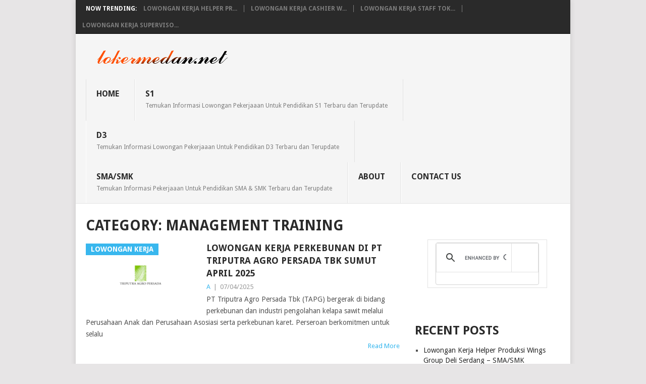

--- FILE ---
content_type: text/html; charset=UTF-8
request_url: https://lokermedan.net/category/lowongan-kerja/management-training/
body_size: 18768
content:
<!DOCTYPE html>
<html lang="en-US" prefix="og: https://ogp.me/ns#">
<head>
<meta charset="UTF-8">
<meta name="viewport" content="width=device-width, initial-scale=1">
<link rel="profile" href="http://gmpg.org/xfn/11">
<link rel="pingback" href="https://lokermedan.net/xmlrpc.php">

<!-- Search Engine Optimization by Rank Math PRO - https://rankmath.com/ -->
<title>MANAGEMENT TRAINING Archives - Loker Medan - Lowongan Kerja Medan 2025</title>
<meta name="description" content="- Loker Medan - Lowongan Kerja Medan 2025 Temukan Informasi Lowongan Pekerjaan Terbaru dan Terupdate"/>
<meta name="robots" content="follow, index, max-snippet:-1, max-video-preview:-1, max-image-preview:large"/>
<link rel="canonical" href="https://lokermedan.net/category/lowongan-kerja/management-training/" />
<link rel="next" href="https://lokermedan.net/category/lowongan-kerja/management-training/page/2/" />
<meta property="og:locale" content="en_US" />
<meta property="og:type" content="article" />
<meta property="og:title" content="MANAGEMENT TRAINING Archives - Loker Medan - Lowongan Kerja Medan 2025" />
<meta property="og:description" content="- Loker Medan - Lowongan Kerja Medan 2025 Temukan Informasi Lowongan Pekerjaan Terbaru dan Terupdate" />
<meta property="og:url" content="https://lokermedan.net/category/lowongan-kerja/management-training/" />
<meta property="og:site_name" content="Loker Medan - Lowongan Kerja Medan Terbaru 2024" />
<meta property="article:publisher" content="https://www.facebook.com/lokermedann" />
<meta property="og:image" content="https://lokermedan.net/wp-content/uploads/2021/09/cropped-LM.jpg" />
<meta property="og:image:secure_url" content="https://lokermedan.net/wp-content/uploads/2021/09/cropped-LM.jpg" />
<meta property="og:image:width" content="512" />
<meta property="og:image:height" content="512" />
<meta property="og:image:alt" content="Loker Medan" />
<meta property="og:image:type" content="image/jpeg" />
<meta name="twitter:card" content="summary_large_image" />
<meta name="twitter:title" content="MANAGEMENT TRAINING Archives - Loker Medan - Lowongan Kerja Medan 2025" />
<meta name="twitter:description" content="- Loker Medan - Lowongan Kerja Medan 2025 Temukan Informasi Lowongan Pekerjaan Terbaru dan Terupdate" />
<meta name="twitter:site" content="@https://twitter.com/LokermedanN" />
<meta name="twitter:image" content="https://lokermedan.net/wp-content/uploads/2021/09/cropped-LM.jpg" />
<meta name="twitter:label1" content="Posts" />
<meta name="twitter:data1" content="28" />
<script type="application/ld+json" class="rank-math-schema-pro">{"@context":"https://schema.org","@graph":[{"@type":"Person","@id":"https://lokermedan.net/#person","name":"A","sameAs":["https://www.facebook.com/lokermedann","https://twitter.com/https://twitter.com/LokermedanN"],"image":{"@type":"ImageObject","@id":"https://lokermedan.net/#logo","url":"https://lokermedan.net/wp-content/uploads/2021/12/cropped-lokermedan.net_-e1643017400845.png","contentUrl":"https://lokermedan.net/wp-content/uploads/2021/12/cropped-lokermedan.net_-e1643017400845.png","caption":"Loker Medan - Lowongan Kerja Medan Terbaru 2024","inLanguage":"en-US","width":"150","height":"34"}},{"@type":"WebSite","@id":"https://lokermedan.net/#website","url":"https://lokermedan.net","name":"Loker Medan - Lowongan Kerja Medan Terbaru 2024","alternateName":"Lowongan Kerja Medan","publisher":{"@id":"https://lokermedan.net/#person"},"inLanguage":"en-US"},{"@type":"BreadcrumbList","@id":"https://lokermedan.net/category/lowongan-kerja/management-training/#breadcrumb","itemListElement":[{"@type":"ListItem","position":"1","item":{"@id":"https://lokermedan.net","name":"Home"}},{"@type":"ListItem","position":"2","item":{"@id":"https://lokermedan.net/category/lowongan-kerja/management-training/","name":"MANAGEMENT TRAINING"}}]},{"@type":"CollectionPage","@id":"https://lokermedan.net/category/lowongan-kerja/management-training/#webpage","url":"https://lokermedan.net/category/lowongan-kerja/management-training/","name":"MANAGEMENT TRAINING Archives - Loker Medan - Lowongan Kerja Medan 2025","isPartOf":{"@id":"https://lokermedan.net/#website"},"inLanguage":"en-US","breadcrumb":{"@id":"https://lokermedan.net/category/lowongan-kerja/management-training/#breadcrumb"}}]}</script>
<!-- /Rank Math WordPress SEO plugin -->

<link rel='dns-prefetch' href='//www.googletagmanager.com' />
<link rel='dns-prefetch' href='//fonts.googleapis.com' />
<link rel="alternate" type="application/rss+xml" title="Loker Medan - Lowongan Kerja Medan 2025 &raquo; Feed" href="https://lokermedan.net/feed/" />
<link rel="alternate" type="application/rss+xml" title="Loker Medan - Lowongan Kerja Medan 2025 &raquo; Comments Feed" href="https://lokermedan.net/comments/feed/" />
<link rel="alternate" type="application/rss+xml" title="Loker Medan - Lowongan Kerja Medan 2025 &raquo; MANAGEMENT TRAINING Category Feed" href="https://lokermedan.net/category/lowongan-kerja/management-training/feed/" />
<style id='wp-img-auto-sizes-contain-inline-css' type='text/css'>
img:is([sizes=auto i],[sizes^="auto," i]){contain-intrinsic-size:3000px 1500px}
/*# sourceURL=wp-img-auto-sizes-contain-inline-css */
</style>
<style id='wp-emoji-styles-inline-css' type='text/css'>

	img.wp-smiley, img.emoji {
		display: inline !important;
		border: none !important;
		box-shadow: none !important;
		height: 1em !important;
		width: 1em !important;
		margin: 0 0.07em !important;
		vertical-align: -0.1em !important;
		background: none !important;
		padding: 0 !important;
	}
/*# sourceURL=wp-emoji-styles-inline-css */
</style>
<style id='wp-block-library-inline-css' type='text/css'>
:root{--wp-block-synced-color:#7a00df;--wp-block-synced-color--rgb:122,0,223;--wp-bound-block-color:var(--wp-block-synced-color);--wp-editor-canvas-background:#ddd;--wp-admin-theme-color:#007cba;--wp-admin-theme-color--rgb:0,124,186;--wp-admin-theme-color-darker-10:#006ba1;--wp-admin-theme-color-darker-10--rgb:0,107,160.5;--wp-admin-theme-color-darker-20:#005a87;--wp-admin-theme-color-darker-20--rgb:0,90,135;--wp-admin-border-width-focus:2px}@media (min-resolution:192dpi){:root{--wp-admin-border-width-focus:1.5px}}.wp-element-button{cursor:pointer}:root .has-very-light-gray-background-color{background-color:#eee}:root .has-very-dark-gray-background-color{background-color:#313131}:root .has-very-light-gray-color{color:#eee}:root .has-very-dark-gray-color{color:#313131}:root .has-vivid-green-cyan-to-vivid-cyan-blue-gradient-background{background:linear-gradient(135deg,#00d084,#0693e3)}:root .has-purple-crush-gradient-background{background:linear-gradient(135deg,#34e2e4,#4721fb 50%,#ab1dfe)}:root .has-hazy-dawn-gradient-background{background:linear-gradient(135deg,#faaca8,#dad0ec)}:root .has-subdued-olive-gradient-background{background:linear-gradient(135deg,#fafae1,#67a671)}:root .has-atomic-cream-gradient-background{background:linear-gradient(135deg,#fdd79a,#004a59)}:root .has-nightshade-gradient-background{background:linear-gradient(135deg,#330968,#31cdcf)}:root .has-midnight-gradient-background{background:linear-gradient(135deg,#020381,#2874fc)}:root{--wp--preset--font-size--normal:16px;--wp--preset--font-size--huge:42px}.has-regular-font-size{font-size:1em}.has-larger-font-size{font-size:2.625em}.has-normal-font-size{font-size:var(--wp--preset--font-size--normal)}.has-huge-font-size{font-size:var(--wp--preset--font-size--huge)}.has-text-align-center{text-align:center}.has-text-align-left{text-align:left}.has-text-align-right{text-align:right}.has-fit-text{white-space:nowrap!important}#end-resizable-editor-section{display:none}.aligncenter{clear:both}.items-justified-left{justify-content:flex-start}.items-justified-center{justify-content:center}.items-justified-right{justify-content:flex-end}.items-justified-space-between{justify-content:space-between}.screen-reader-text{border:0;clip-path:inset(50%);height:1px;margin:-1px;overflow:hidden;padding:0;position:absolute;width:1px;word-wrap:normal!important}.screen-reader-text:focus{background-color:#ddd;clip-path:none;color:#444;display:block;font-size:1em;height:auto;left:5px;line-height:normal;padding:15px 23px 14px;text-decoration:none;top:5px;width:auto;z-index:100000}html :where(.has-border-color){border-style:solid}html :where([style*=border-top-color]){border-top-style:solid}html :where([style*=border-right-color]){border-right-style:solid}html :where([style*=border-bottom-color]){border-bottom-style:solid}html :where([style*=border-left-color]){border-left-style:solid}html :where([style*=border-width]){border-style:solid}html :where([style*=border-top-width]){border-top-style:solid}html :where([style*=border-right-width]){border-right-style:solid}html :where([style*=border-bottom-width]){border-bottom-style:solid}html :where([style*=border-left-width]){border-left-style:solid}html :where(img[class*=wp-image-]){height:auto;max-width:100%}:where(figure){margin:0 0 1em}html :where(.is-position-sticky){--wp-admin--admin-bar--position-offset:var(--wp-admin--admin-bar--height,0px)}@media screen and (max-width:600px){html :where(.is-position-sticky){--wp-admin--admin-bar--position-offset:0px}}

/*# sourceURL=wp-block-library-inline-css */
</style><style id='wp-block-heading-inline-css' type='text/css'>
h1:where(.wp-block-heading).has-background,h2:where(.wp-block-heading).has-background,h3:where(.wp-block-heading).has-background,h4:where(.wp-block-heading).has-background,h5:where(.wp-block-heading).has-background,h6:where(.wp-block-heading).has-background{padding:1.25em 2.375em}h1.has-text-align-left[style*=writing-mode]:where([style*=vertical-lr]),h1.has-text-align-right[style*=writing-mode]:where([style*=vertical-rl]),h2.has-text-align-left[style*=writing-mode]:where([style*=vertical-lr]),h2.has-text-align-right[style*=writing-mode]:where([style*=vertical-rl]),h3.has-text-align-left[style*=writing-mode]:where([style*=vertical-lr]),h3.has-text-align-right[style*=writing-mode]:where([style*=vertical-rl]),h4.has-text-align-left[style*=writing-mode]:where([style*=vertical-lr]),h4.has-text-align-right[style*=writing-mode]:where([style*=vertical-rl]),h5.has-text-align-left[style*=writing-mode]:where([style*=vertical-lr]),h5.has-text-align-right[style*=writing-mode]:where([style*=vertical-rl]),h6.has-text-align-left[style*=writing-mode]:where([style*=vertical-lr]),h6.has-text-align-right[style*=writing-mode]:where([style*=vertical-rl]){rotate:180deg}
/*# sourceURL=https://lokermedan.net/wp-includes/blocks/heading/style.min.css */
</style>
<style id='wp-block-latest-posts-inline-css' type='text/css'>
.wp-block-latest-posts{box-sizing:border-box}.wp-block-latest-posts.alignleft{margin-right:2em}.wp-block-latest-posts.alignright{margin-left:2em}.wp-block-latest-posts.wp-block-latest-posts__list{list-style:none}.wp-block-latest-posts.wp-block-latest-posts__list li{clear:both;overflow-wrap:break-word}.wp-block-latest-posts.is-grid{display:flex;flex-wrap:wrap}.wp-block-latest-posts.is-grid li{margin:0 1.25em 1.25em 0;width:100%}@media (min-width:600px){.wp-block-latest-posts.columns-2 li{width:calc(50% - .625em)}.wp-block-latest-posts.columns-2 li:nth-child(2n){margin-right:0}.wp-block-latest-posts.columns-3 li{width:calc(33.33333% - .83333em)}.wp-block-latest-posts.columns-3 li:nth-child(3n){margin-right:0}.wp-block-latest-posts.columns-4 li{width:calc(25% - .9375em)}.wp-block-latest-posts.columns-4 li:nth-child(4n){margin-right:0}.wp-block-latest-posts.columns-5 li{width:calc(20% - 1em)}.wp-block-latest-posts.columns-5 li:nth-child(5n){margin-right:0}.wp-block-latest-posts.columns-6 li{width:calc(16.66667% - 1.04167em)}.wp-block-latest-posts.columns-6 li:nth-child(6n){margin-right:0}}:root :where(.wp-block-latest-posts.is-grid){padding:0}:root :where(.wp-block-latest-posts.wp-block-latest-posts__list){padding-left:0}.wp-block-latest-posts__post-author,.wp-block-latest-posts__post-date{display:block;font-size:.8125em}.wp-block-latest-posts__post-excerpt,.wp-block-latest-posts__post-full-content{margin-bottom:1em;margin-top:.5em}.wp-block-latest-posts__featured-image a{display:inline-block}.wp-block-latest-posts__featured-image img{height:auto;max-width:100%;width:auto}.wp-block-latest-posts__featured-image.alignleft{float:left;margin-right:1em}.wp-block-latest-posts__featured-image.alignright{float:right;margin-left:1em}.wp-block-latest-posts__featured-image.aligncenter{margin-bottom:1em;text-align:center}
/*# sourceURL=https://lokermedan.net/wp-includes/blocks/latest-posts/style.min.css */
</style>
<style id='wp-block-group-inline-css' type='text/css'>
.wp-block-group{box-sizing:border-box}:where(.wp-block-group.wp-block-group-is-layout-constrained){position:relative}
/*# sourceURL=https://lokermedan.net/wp-includes/blocks/group/style.min.css */
</style>
<style id='wp-block-group-theme-inline-css' type='text/css'>
:where(.wp-block-group.has-background){padding:1.25em 2.375em}
/*# sourceURL=https://lokermedan.net/wp-includes/blocks/group/theme.min.css */
</style>
<style id='global-styles-inline-css' type='text/css'>
:root{--wp--preset--aspect-ratio--square: 1;--wp--preset--aspect-ratio--4-3: 4/3;--wp--preset--aspect-ratio--3-4: 3/4;--wp--preset--aspect-ratio--3-2: 3/2;--wp--preset--aspect-ratio--2-3: 2/3;--wp--preset--aspect-ratio--16-9: 16/9;--wp--preset--aspect-ratio--9-16: 9/16;--wp--preset--color--black: #000000;--wp--preset--color--cyan-bluish-gray: #abb8c3;--wp--preset--color--white: #ffffff;--wp--preset--color--pale-pink: #f78da7;--wp--preset--color--vivid-red: #cf2e2e;--wp--preset--color--luminous-vivid-orange: #ff6900;--wp--preset--color--luminous-vivid-amber: #fcb900;--wp--preset--color--light-green-cyan: #7bdcb5;--wp--preset--color--vivid-green-cyan: #00d084;--wp--preset--color--pale-cyan-blue: #8ed1fc;--wp--preset--color--vivid-cyan-blue: #0693e3;--wp--preset--color--vivid-purple: #9b51e0;--wp--preset--gradient--vivid-cyan-blue-to-vivid-purple: linear-gradient(135deg,rgb(6,147,227) 0%,rgb(155,81,224) 100%);--wp--preset--gradient--light-green-cyan-to-vivid-green-cyan: linear-gradient(135deg,rgb(122,220,180) 0%,rgb(0,208,130) 100%);--wp--preset--gradient--luminous-vivid-amber-to-luminous-vivid-orange: linear-gradient(135deg,rgb(252,185,0) 0%,rgb(255,105,0) 100%);--wp--preset--gradient--luminous-vivid-orange-to-vivid-red: linear-gradient(135deg,rgb(255,105,0) 0%,rgb(207,46,46) 100%);--wp--preset--gradient--very-light-gray-to-cyan-bluish-gray: linear-gradient(135deg,rgb(238,238,238) 0%,rgb(169,184,195) 100%);--wp--preset--gradient--cool-to-warm-spectrum: linear-gradient(135deg,rgb(74,234,220) 0%,rgb(151,120,209) 20%,rgb(207,42,186) 40%,rgb(238,44,130) 60%,rgb(251,105,98) 80%,rgb(254,248,76) 100%);--wp--preset--gradient--blush-light-purple: linear-gradient(135deg,rgb(255,206,236) 0%,rgb(152,150,240) 100%);--wp--preset--gradient--blush-bordeaux: linear-gradient(135deg,rgb(254,205,165) 0%,rgb(254,45,45) 50%,rgb(107,0,62) 100%);--wp--preset--gradient--luminous-dusk: linear-gradient(135deg,rgb(255,203,112) 0%,rgb(199,81,192) 50%,rgb(65,88,208) 100%);--wp--preset--gradient--pale-ocean: linear-gradient(135deg,rgb(255,245,203) 0%,rgb(182,227,212) 50%,rgb(51,167,181) 100%);--wp--preset--gradient--electric-grass: linear-gradient(135deg,rgb(202,248,128) 0%,rgb(113,206,126) 100%);--wp--preset--gradient--midnight: linear-gradient(135deg,rgb(2,3,129) 0%,rgb(40,116,252) 100%);--wp--preset--font-size--small: 13px;--wp--preset--font-size--medium: 20px;--wp--preset--font-size--large: 36px;--wp--preset--font-size--x-large: 42px;--wp--preset--spacing--20: 0.44rem;--wp--preset--spacing--30: 0.67rem;--wp--preset--spacing--40: 1rem;--wp--preset--spacing--50: 1.5rem;--wp--preset--spacing--60: 2.25rem;--wp--preset--spacing--70: 3.38rem;--wp--preset--spacing--80: 5.06rem;--wp--preset--shadow--natural: 6px 6px 9px rgba(0, 0, 0, 0.2);--wp--preset--shadow--deep: 12px 12px 50px rgba(0, 0, 0, 0.4);--wp--preset--shadow--sharp: 6px 6px 0px rgba(0, 0, 0, 0.2);--wp--preset--shadow--outlined: 6px 6px 0px -3px rgb(255, 255, 255), 6px 6px rgb(0, 0, 0);--wp--preset--shadow--crisp: 6px 6px 0px rgb(0, 0, 0);}:where(.is-layout-flex){gap: 0.5em;}:where(.is-layout-grid){gap: 0.5em;}body .is-layout-flex{display: flex;}.is-layout-flex{flex-wrap: wrap;align-items: center;}.is-layout-flex > :is(*, div){margin: 0;}body .is-layout-grid{display: grid;}.is-layout-grid > :is(*, div){margin: 0;}:where(.wp-block-columns.is-layout-flex){gap: 2em;}:where(.wp-block-columns.is-layout-grid){gap: 2em;}:where(.wp-block-post-template.is-layout-flex){gap: 1.25em;}:where(.wp-block-post-template.is-layout-grid){gap: 1.25em;}.has-black-color{color: var(--wp--preset--color--black) !important;}.has-cyan-bluish-gray-color{color: var(--wp--preset--color--cyan-bluish-gray) !important;}.has-white-color{color: var(--wp--preset--color--white) !important;}.has-pale-pink-color{color: var(--wp--preset--color--pale-pink) !important;}.has-vivid-red-color{color: var(--wp--preset--color--vivid-red) !important;}.has-luminous-vivid-orange-color{color: var(--wp--preset--color--luminous-vivid-orange) !important;}.has-luminous-vivid-amber-color{color: var(--wp--preset--color--luminous-vivid-amber) !important;}.has-light-green-cyan-color{color: var(--wp--preset--color--light-green-cyan) !important;}.has-vivid-green-cyan-color{color: var(--wp--preset--color--vivid-green-cyan) !important;}.has-pale-cyan-blue-color{color: var(--wp--preset--color--pale-cyan-blue) !important;}.has-vivid-cyan-blue-color{color: var(--wp--preset--color--vivid-cyan-blue) !important;}.has-vivid-purple-color{color: var(--wp--preset--color--vivid-purple) !important;}.has-black-background-color{background-color: var(--wp--preset--color--black) !important;}.has-cyan-bluish-gray-background-color{background-color: var(--wp--preset--color--cyan-bluish-gray) !important;}.has-white-background-color{background-color: var(--wp--preset--color--white) !important;}.has-pale-pink-background-color{background-color: var(--wp--preset--color--pale-pink) !important;}.has-vivid-red-background-color{background-color: var(--wp--preset--color--vivid-red) !important;}.has-luminous-vivid-orange-background-color{background-color: var(--wp--preset--color--luminous-vivid-orange) !important;}.has-luminous-vivid-amber-background-color{background-color: var(--wp--preset--color--luminous-vivid-amber) !important;}.has-light-green-cyan-background-color{background-color: var(--wp--preset--color--light-green-cyan) !important;}.has-vivid-green-cyan-background-color{background-color: var(--wp--preset--color--vivid-green-cyan) !important;}.has-pale-cyan-blue-background-color{background-color: var(--wp--preset--color--pale-cyan-blue) !important;}.has-vivid-cyan-blue-background-color{background-color: var(--wp--preset--color--vivid-cyan-blue) !important;}.has-vivid-purple-background-color{background-color: var(--wp--preset--color--vivid-purple) !important;}.has-black-border-color{border-color: var(--wp--preset--color--black) !important;}.has-cyan-bluish-gray-border-color{border-color: var(--wp--preset--color--cyan-bluish-gray) !important;}.has-white-border-color{border-color: var(--wp--preset--color--white) !important;}.has-pale-pink-border-color{border-color: var(--wp--preset--color--pale-pink) !important;}.has-vivid-red-border-color{border-color: var(--wp--preset--color--vivid-red) !important;}.has-luminous-vivid-orange-border-color{border-color: var(--wp--preset--color--luminous-vivid-orange) !important;}.has-luminous-vivid-amber-border-color{border-color: var(--wp--preset--color--luminous-vivid-amber) !important;}.has-light-green-cyan-border-color{border-color: var(--wp--preset--color--light-green-cyan) !important;}.has-vivid-green-cyan-border-color{border-color: var(--wp--preset--color--vivid-green-cyan) !important;}.has-pale-cyan-blue-border-color{border-color: var(--wp--preset--color--pale-cyan-blue) !important;}.has-vivid-cyan-blue-border-color{border-color: var(--wp--preset--color--vivid-cyan-blue) !important;}.has-vivid-purple-border-color{border-color: var(--wp--preset--color--vivid-purple) !important;}.has-vivid-cyan-blue-to-vivid-purple-gradient-background{background: var(--wp--preset--gradient--vivid-cyan-blue-to-vivid-purple) !important;}.has-light-green-cyan-to-vivid-green-cyan-gradient-background{background: var(--wp--preset--gradient--light-green-cyan-to-vivid-green-cyan) !important;}.has-luminous-vivid-amber-to-luminous-vivid-orange-gradient-background{background: var(--wp--preset--gradient--luminous-vivid-amber-to-luminous-vivid-orange) !important;}.has-luminous-vivid-orange-to-vivid-red-gradient-background{background: var(--wp--preset--gradient--luminous-vivid-orange-to-vivid-red) !important;}.has-very-light-gray-to-cyan-bluish-gray-gradient-background{background: var(--wp--preset--gradient--very-light-gray-to-cyan-bluish-gray) !important;}.has-cool-to-warm-spectrum-gradient-background{background: var(--wp--preset--gradient--cool-to-warm-spectrum) !important;}.has-blush-light-purple-gradient-background{background: var(--wp--preset--gradient--blush-light-purple) !important;}.has-blush-bordeaux-gradient-background{background: var(--wp--preset--gradient--blush-bordeaux) !important;}.has-luminous-dusk-gradient-background{background: var(--wp--preset--gradient--luminous-dusk) !important;}.has-pale-ocean-gradient-background{background: var(--wp--preset--gradient--pale-ocean) !important;}.has-electric-grass-gradient-background{background: var(--wp--preset--gradient--electric-grass) !important;}.has-midnight-gradient-background{background: var(--wp--preset--gradient--midnight) !important;}.has-small-font-size{font-size: var(--wp--preset--font-size--small) !important;}.has-medium-font-size{font-size: var(--wp--preset--font-size--medium) !important;}.has-large-font-size{font-size: var(--wp--preset--font-size--large) !important;}.has-x-large-font-size{font-size: var(--wp--preset--font-size--x-large) !important;}
/*# sourceURL=global-styles-inline-css */
</style>

<style id='classic-theme-styles-inline-css' type='text/css'>
/*! This file is auto-generated */
.wp-block-button__link{color:#fff;background-color:#32373c;border-radius:9999px;box-shadow:none;text-decoration:none;padding:calc(.667em + 2px) calc(1.333em + 2px);font-size:1.125em}.wp-block-file__button{background:#32373c;color:#fff;text-decoration:none}
/*# sourceURL=/wp-includes/css/classic-themes.min.css */
</style>
<link rel='stylesheet' id='point-style-css' href='https://lokermedan.net/wp-content/themes/point/style.css?ver=6.9' type='text/css' media='all' />
<style id='point-style-inline-css' type='text/css'>

		a:hover, .menu .current-menu-item > a, .menu .current-menu-item, .current-menu-ancestor > a.sf-with-ul, .current-menu-ancestor, footer .textwidget a, .single_post a:not(.wp-block-button__link), #commentform a, .copyrights a:hover, a, footer .widget li a:hover, .menu > li:hover > a, .single_post .post-info a, .post-info a, .readMore a, .reply a, .fn a, .carousel a:hover, .single_post .related-posts a:hover, .sidebar.c-4-12 .textwidget a, footer .textwidget a, .sidebar.c-4-12 a:hover, .title a:hover, .trending-articles li a:hover { color: #38B7EE; }
		.review-result, .review-total-only { color: #38B7EE!important; }
		.nav-previous a, .nav-next a, .sub-menu, #commentform input#submit, .tagcloud a, #tabber ul.tabs li a.selected, .featured-cat, .mts-subscribe input[type='submit'], .pagination a, .widget .wpt_widget_content #tags-tab-content ul li a, .latestPost-review-wrapper, .pagination .dots, .primary-navigation #wpmm-megamenu .wpmm-posts .wpmm-pagination a, #wpmm-megamenu .review-total-only, body .latestPost-review-wrapper, .review-type-circle.wp-review-show-total { background: #38B7EE; color: #fff; } .header-button { background: #38B7EE; } #logo a { color: #blank; }
		
		
/*# sourceURL=point-style-inline-css */
</style>
<link rel='stylesheet' id='theme-slug-fonts-css' href='//fonts.googleapis.com/css?family=Droid+Sans%3A400%2C700&#038;subset=latin-ext' type='text/css' media='all' />
<script type="text/javascript" src="https://lokermedan.net/wp-includes/js/jquery/jquery.min.js?ver=3.7.1" id="jquery-core-js"></script>
<script type="text/javascript" src="https://lokermedan.net/wp-includes/js/jquery/jquery-migrate.min.js?ver=3.4.1" id="jquery-migrate-js"></script>
<script type="text/javascript" src="https://lokermedan.net/wp-content/themes/point/js/customscripts.js?ver=6.9" id="point-customscripts-js"></script>

<!-- Google tag (gtag.js) snippet added by Site Kit -->
<!-- Google Analytics snippet added by Site Kit -->
<script type="text/javascript" src="https://www.googletagmanager.com/gtag/js?id=G-MZ9MSS2LJX" id="google_gtagjs-js" async></script>
<script type="text/javascript" id="google_gtagjs-js-after">
/* <![CDATA[ */
window.dataLayer = window.dataLayer || [];function gtag(){dataLayer.push(arguments);}
gtag("set","linker",{"domains":["lokermedan.net"]});
gtag("js", new Date());
gtag("set", "developer_id.dZTNiMT", true);
gtag("config", "G-MZ9MSS2LJX");
 window._googlesitekit = window._googlesitekit || {}; window._googlesitekit.throttledEvents = []; window._googlesitekit.gtagEvent = (name, data) => { var key = JSON.stringify( { name, data } ); if ( !! window._googlesitekit.throttledEvents[ key ] ) { return; } window._googlesitekit.throttledEvents[ key ] = true; setTimeout( () => { delete window._googlesitekit.throttledEvents[ key ]; }, 5 ); gtag( "event", name, { ...data, event_source: "site-kit" } ); }; 
//# sourceURL=google_gtagjs-js-after
/* ]]> */
</script>
<link rel="https://api.w.org/" href="https://lokermedan.net/wp-json/" /><link rel="alternate" title="JSON" type="application/json" href="https://lokermedan.net/wp-json/wp/v2/categories/6" /><link rel="EditURI" type="application/rsd+xml" title="RSD" href="https://lokermedan.net/xmlrpc.php?rsd" />
<meta name="generator" content="WordPress 6.9" />
<meta name="generator" content="Site Kit by Google 1.171.0" />
<!-- Google AdSense meta tags added by Site Kit -->
<meta name="google-adsense-platform-account" content="ca-host-pub-2644536267352236">
<meta name="google-adsense-platform-domain" content="sitekit.withgoogle.com">
<!-- End Google AdSense meta tags added by Site Kit -->
		<style type="text/css">
							.site-title, .site-description {
					position: absolute;
					clip: rect(1px, 1px, 1px, 1px);
				}
						</style>
		<link rel="icon" href="https://lokermedan.net/wp-content/uploads/2021/09/cropped-LM-32x32.jpg" sizes="32x32" />
<link rel="icon" href="https://lokermedan.net/wp-content/uploads/2021/09/cropped-LM-192x192.jpg" sizes="192x192" />
<link rel="apple-touch-icon" href="https://lokermedan.net/wp-content/uploads/2021/09/cropped-LM-180x180.jpg" />
<meta name="msapplication-TileImage" content="https://lokermedan.net/wp-content/uploads/2021/09/cropped-LM-270x270.jpg" />
</head>

<body id="blog" class="archive category category-management-training category-6 wp-custom-logo wp-embed-responsive wp-theme-point boxed cslayout">

<div class="main-container clear">

				<div class="trending-articles">
				<ul>
					<li class="firstlink">Now Trending:</li>
													<li class="trendingPost">
									<a href="https://lokermedan.net/lowongan-kerja-helper-produksi-wings-group-deli-serdang-sma-smk/" title="Lowongan Kerja Helper Produksi Wings Group Deli Serdang – SMA/SMK" rel="bookmark">Lowongan Kerja Helper Pr...</a>
								</li>
																<li class="trendingPost">
									<a href="https://lokermedan.net/lowongan-kerja-cashier-wings-group-area-medan-terbaru-desember-2025/" title="Lowongan Kerja Cashier Wings Group Area Medan – Terbaru Desember 2025" rel="bookmark">Lowongan Kerja Cashier W...</a>
								</li>
																<li class="trendingPost">
									<a href="https://lokermedan.net/lowongan-kerja-staff-toko-di-kudu-creative-terbaru/" title="Lowongan Kerja Staff Toko di Kudu Creative Terbaru" rel="bookmark">Lowongan Kerja Staff Tok...</a>
								</li>
																<li class="trendingPost">
									<a href="https://lokermedan.net/lowongan-kerja-supervisor-warehouse-logistik-pt-aice-sumatera-industry-terbaru-penempatan-kek-sei-mangkei/" title="Lowongan Kerja Supervisor Warehouse Logistik PT Aice Sumatera Industry Terbaru – Penempatan KEK Sei Mangkei" rel="bookmark">Lowongan Kerja Superviso...</a>
								</li>
												</ul>
			</div>
					<header id="masthead" class="site-header" role="banner">
			<div class="site-branding">
															<h2 id="logo" class="image-logo" itemprop="headline">
							<a href="https://lokermedan.net"><img src="https://lokermedan.net/wp-content/uploads/2021/09/lokermedan.net_-2.png" alt="Loker Medan &#8211; Lowongan Kerja Medan 2025"></a>
						</h2><!-- END #logo -->
									
				<a href="#" id="pull" class="toggle-mobile-menu">Menu</a>
				<div class="primary-navigation">
					<nav id="navigation" class="mobile-menu-wrapper" role="navigation">
						<ul id="menu-menu-atas" class="menu clearfix"><li id="menu-item-3889" class="menu-item menu-item-type-custom menu-item-object-custom menu-item-home"><a href="https://lokermedan.net/">Home<br /><span class="sub"></span></a></li>
<li id="menu-item-3892" class="menu-item menu-item-type-taxonomy menu-item-object-category"><a href="https://lokermedan.net/category/lowongan-kerja/pendidikan/s1/">S1<br /><span class="sub">Temukan Informasi Lowongan Pekerjaaan Untuk Pendidikan S1 Terbaru dan Terupdate</span></a></li>
<li id="menu-item-3893" class="menu-item menu-item-type-taxonomy menu-item-object-category"><a href="https://lokermedan.net/category/lowongan-kerja/pendidikan/d3/">D3<br /><span class="sub">Temukan Informasi Lowongan Pekerjaaan Untuk Pendidikan D3 Terbaru dan Terupdate</span></a></li>
<li id="menu-item-3894" class="menu-item menu-item-type-taxonomy menu-item-object-category"><a href="https://lokermedan.net/category/lowongan-kerja/pendidikan/sma/">SMA/SMK<br /><span class="sub">Temukan Informasi Pekerjaaan Untuk Pendidikan SMA &#038; SMK Terbaru dan Terupdate</span></a></li>
<li id="menu-item-3890" class="menu-item menu-item-type-post_type menu-item-object-page"><a href="https://lokermedan.net/http-127-0-0-1-wordpress-page_id26/">About<br /><span class="sub"></span></a></li>
<li id="menu-item-3891" class="menu-item menu-item-type-post_type menu-item-object-page"><a href="https://lokermedan.net/contact-us/">Contact Us<br /><span class="sub"></span></a></li>
</ul>					</nav><!-- #navigation -->
				</div><!-- .primary-navigation -->
			</div><!-- .site-branding -->
		</header><!-- #masthead -->

		
<div id="page" class="home-page">
	<div class="content">
		<div class="article">
			<h1 class="postsby">
				<span>Category: <span>MANAGEMENT TRAINING</span></span>
			</h1>
			
<article class="post excerpt">
				<a href="https://lokermedan.net/lowongan-kerja-perkebunan-di-pt-triputra-agro-persada-tbk-sumut-april-2025/" title="Lowongan Kerja Perkebunan di PT Triputra Agro Persada Tbk Sumut April 2025" id="featured-thumbnail">
				<div class="featured-thumbnail"><img width="220" height="124" src="https://lokermedan.net/wp-content/uploads/2023/10/PT-Triputra-Agro-Persada.png" class="attachment-featured size-featured wp-post-image" alt="PT Triputra Agro Persada" title="" decoding="async" srcset="https://lokermedan.net/wp-content/uploads/2023/10/PT-Triputra-Agro-Persada.png 800w, https://lokermedan.net/wp-content/uploads/2023/10/PT-Triputra-Agro-Persada-450x253.png 450w, https://lokermedan.net/wp-content/uploads/2023/10/PT-Triputra-Agro-Persada-768x432.png 768w" sizes="(max-width: 220px) 100vw, 220px" /></div>				<div class="featured-cat">
					Lowongan Kerja				</div>
							</a>
				<header>
		<h2 class="title">
			<a href="https://lokermedan.net/lowongan-kerja-perkebunan-di-pt-triputra-agro-persada-tbk-sumut-april-2025/" title="Lowongan Kerja Perkebunan di PT Triputra Agro Persada Tbk Sumut April 2025" rel="bookmark">Lowongan Kerja Perkebunan di PT Triputra Agro Persada Tbk Sumut April 2025</a>
		</h2>
		<div class="post-info"><span class="theauthor"><a href="https://lokermedan.net/author/ali/" title="Posts by A" rel="author">A</a></span> | <span class="thetime">07/04/2025</span></div>
	</header><!--.header-->
			<div class="post-content image-caption-format-1">
			PT Triputra Agro Persada Tbk (TAPG) bergerak di bidang perkebunan dan industri pengolahan kelapa sawit melalui Perusahaan Anak dan Perusahaan Asosiasi serta perkebunan karet. Perseroan berkomitmen untuk selalu		</div>
		<span class="readMore"><a href="https://lokermedan.net/lowongan-kerja-perkebunan-di-pt-triputra-agro-persada-tbk-sumut-april-2025/" title="Lowongan Kerja Perkebunan di PT Triputra Agro Persada Tbk Sumut April 2025" rel="nofollow">Read More</a></span>
	</article>

<article class="post excerpt">
				<a href="https://lokermedan.net/lowongan-kerja-medan-di-pt-bumi-berkah-boga-kopi-kenangan/" title="Lowongan Kerja Medan di PT Bumi Berkah Boga Kopi Kenangan" id="featured-thumbnail">
				<div class="featured-thumbnail"><img width="220" height="124" src="https://lokermedan.net/wp-content/uploads/2022/11/Kopi-Kenangan.png" class="attachment-featured size-featured wp-post-image" alt="Kopi Kenangan" title="" decoding="async" srcset="https://lokermedan.net/wp-content/uploads/2022/11/Kopi-Kenangan.png 800w, https://lokermedan.net/wp-content/uploads/2022/11/Kopi-Kenangan-450x253.png 450w, https://lokermedan.net/wp-content/uploads/2022/11/Kopi-Kenangan-768x432.png 768w" sizes="(max-width: 220px) 100vw, 220px" /></div>				<div class="featured-cat">
					D3				</div>
							</a>
				<header>
		<h2 class="title">
			<a href="https://lokermedan.net/lowongan-kerja-medan-di-pt-bumi-berkah-boga-kopi-kenangan/" title="Lowongan Kerja Medan di PT Bumi Berkah Boga Kopi Kenangan" rel="bookmark">Lowongan Kerja Medan di PT Bumi Berkah Boga Kopi Kenangan</a>
		</h2>
		<div class="post-info"><span class="theauthor"><a href="https://lokermedan.net/author/ali/" title="Posts by A" rel="author">A</a></span> | <span class="thetime">04/03/2025</span></div>
	</header><!--.header-->
			<div class="post-content image-caption-format-1">
			PT Bumi Berkah Boga merupakan salah satu perusahaan yang mengembangkan bisnisnya di bidang kopi minuman yang bernama Kopi Kenangan. Kopi Kenangan merupakan salah satu franchise minuman kopi yang		</div>
		<span class="readMore"><a href="https://lokermedan.net/lowongan-kerja-medan-di-pt-bumi-berkah-boga-kopi-kenangan/" title="Lowongan Kerja Medan di PT Bumi Berkah Boga Kopi Kenangan" rel="nofollow">Read More</a></span>
	</article>

<article class="post excerpt">
				<a href="https://lokermedan.net/lowongan-kerja-medan-di-pt-indofood-cbp-sukses-makmur-tbk-april-2024/" title="Lowongan Kerja Medan di PT Indofood CBP Sukses Makmur Tbk April 2024" id="featured-thumbnail">
				<div class="featured-thumbnail"><img width="220" height="124" src="https://lokermedan.net/wp-content/uploads/2022/05/PT-Indofood-CBP-Sukses-Makmur-Tbk.jpg" class="attachment-featured size-featured wp-post-image" alt="PT Indofood CBP Sukses Makmur Tbk" title="" decoding="async" srcset="https://lokermedan.net/wp-content/uploads/2022/05/PT-Indofood-CBP-Sukses-Makmur-Tbk.jpg 800w, https://lokermedan.net/wp-content/uploads/2022/05/PT-Indofood-CBP-Sukses-Makmur-Tbk-450x253.jpg 450w, https://lokermedan.net/wp-content/uploads/2022/05/PT-Indofood-CBP-Sukses-Makmur-Tbk-768x432.jpg 768w" sizes="(max-width: 220px) 100vw, 220px" /></div>				<div class="featured-cat">
					D3				</div>
							</a>
				<header>
		<h2 class="title">
			<a href="https://lokermedan.net/lowongan-kerja-medan-di-pt-indofood-cbp-sukses-makmur-tbk-april-2024/" title="Lowongan Kerja Medan di PT Indofood CBP Sukses Makmur Tbk April 2024" rel="bookmark">Lowongan Kerja Medan di PT Indofood CBP Sukses Makmur Tbk April 2024</a>
		</h2>
		<div class="post-info"><span class="theauthor"><a href="https://lokermedan.net/author/ali/" title="Posts by A" rel="author">A</a></span> | <span class="thetime">29/04/2024</span></div>
	</header><!--.header-->
			<div class="post-content image-caption-format-1">
			PT Indofood CBP Sukses Makmur Tbk (ICBP) merupakan produsen berbagai produk konsumen bermerek yang mapan dan terkemuka dengan berbagai pilihan produk solusi sehari-hari bagi konsumen di segala usia.		</div>
		<span class="readMore"><a href="https://lokermedan.net/lowongan-kerja-medan-di-pt-indofood-cbp-sukses-makmur-tbk-april-2024/" title="Lowongan Kerja Medan di PT Indofood CBP Sukses Makmur Tbk April 2024" rel="nofollow">Read More</a></span>
	</article>

<article class="post excerpt">
				<a href="https://lokermedan.net/lowongan-kerja-medan-first-resources-group-november-2023/" title="Lowongan Kerja Medan First Resources Group November 2023" id="featured-thumbnail">
				<div class="featured-thumbnail"><img width="220" height="124" src="https://lokermedan.net/wp-content/uploads/2023/05/First-Resources.jpg" class="attachment-featured size-featured wp-post-image" alt="First Resources" title="" decoding="async" loading="lazy" srcset="https://lokermedan.net/wp-content/uploads/2023/05/First-Resources.jpg 800w, https://lokermedan.net/wp-content/uploads/2023/05/First-Resources-450x253.jpg 450w, https://lokermedan.net/wp-content/uploads/2023/05/First-Resources-768x432.jpg 768w" sizes="auto, (max-width: 220px) 100vw, 220px" /></div>				<div class="featured-cat">
					D3				</div>
							</a>
				<header>
		<h2 class="title">
			<a href="https://lokermedan.net/lowongan-kerja-medan-first-resources-group-november-2023/" title="Lowongan Kerja Medan First Resources Group November 2023" rel="bookmark">Lowongan Kerja Medan First Resources Group November 2023</a>
		</h2>
		<div class="post-info"><span class="theauthor"><a href="https://lokermedan.net/author/ali/" title="Posts by A" rel="author">A</a></span> | <span class="thetime">27/11/2023</span></div>
	</header><!--.header-->
			<div class="post-content image-caption-format-1">
			First Resources adalah salah satu produsen minyak sawit terkemuka di kawasan ini, yang mengelola lebih dari 200.000 hektar perkebunan kelapa sawit di seluruh provinsi Riau, Kalimantan Timur dan		</div>
		<span class="readMore"><a href="https://lokermedan.net/lowongan-kerja-medan-first-resources-group-november-2023/" title="Lowongan Kerja Medan First Resources Group November 2023" rel="nofollow">Read More</a></span>
	</article>

<article class="post excerpt">
				<a href="https://lokermedan.net/lowongan-kerja-kuala-lumpur-kepong-berhad-klk-november-2023/" title="Lowongan Kerja Kuala Lumpur Kepong Berhad (KLK) November 2023" id="featured-thumbnail">
				<div class="featured-thumbnail"><img width="220" height="122" src="https://lokermedan.net/wp-content/uploads/2021/12/KLK.jpg" class="attachment-featured size-featured wp-post-image" alt="Kuala Lumpur Kepong Berhad" title="" decoding="async" loading="lazy" srcset="https://lokermedan.net/wp-content/uploads/2021/12/KLK.jpg 800w, https://lokermedan.net/wp-content/uploads/2021/12/KLK-300x167.jpg 300w, https://lokermedan.net/wp-content/uploads/2021/12/KLK-768x427.jpg 768w" sizes="auto, (max-width: 220px) 100vw, 220px" /></div>				<div class="featured-cat">
					D3				</div>
							</a>
				<header>
		<h2 class="title">
			<a href="https://lokermedan.net/lowongan-kerja-kuala-lumpur-kepong-berhad-klk-november-2023/" title="Lowongan Kerja Kuala Lumpur Kepong Berhad (KLK) November 2023" rel="bookmark">Lowongan Kerja Kuala Lumpur Kepong Berhad (KLK) November 2023</a>
		</h2>
		<div class="post-info"><span class="theauthor"><a href="https://lokermedan.net/author/ali/" title="Posts by A" rel="author">A</a></span> | <span class="thetime">27/11/2023</span></div>
	</header><!--.header-->
			<div class="post-content image-caption-format-1">
			Kuala Lumpur Kepong Berhad (KLK) Dimulai sebagai perusahaan perkebunan lebih dari 110 tahun yang lalu, perkebunan (didominasi kelapa sawit) masih memimpin sebagai aktivitas bisnis inti KLK. Melalui berbagai		</div>
		<span class="readMore"><a href="https://lokermedan.net/lowongan-kerja-kuala-lumpur-kepong-berhad-klk-november-2023/" title="Lowongan Kerja Kuala Lumpur Kepong Berhad (KLK) November 2023" rel="nofollow">Read More</a></span>
	</article>

<article class="post excerpt">
				<a href="https://lokermedan.net/lowongan-kerja-loker-medan-maret-terbaru-pt-unilever-oleochemical-indonesia/" title="Lowongan Kerja Loker Medan Maret Terbaru PT Unilever Oleochemical Indonesia" id="featured-thumbnail">
				<div class="featured-thumbnail"><img width="220" height="122" src="https://lokermedan.net/wp-content/uploads/2021/11/unilever-oleo.jpg" class="attachment-featured size-featured wp-post-image" alt="PT Unilever Oleochemical Indonesia" title="" decoding="async" loading="lazy" srcset="https://lokermedan.net/wp-content/uploads/2021/11/unilever-oleo.jpg 800w, https://lokermedan.net/wp-content/uploads/2021/11/unilever-oleo-300x167.jpg 300w, https://lokermedan.net/wp-content/uploads/2021/11/unilever-oleo-768x427.jpg 768w" sizes="auto, (max-width: 220px) 100vw, 220px" /></div>				<div class="featured-cat">
					Lowongan Kerja				</div>
							</a>
				<header>
		<h2 class="title">
			<a href="https://lokermedan.net/lowongan-kerja-loker-medan-maret-terbaru-pt-unilever-oleochemical-indonesia/" title="Lowongan Kerja Loker Medan Maret Terbaru PT Unilever Oleochemical Indonesia" rel="bookmark">Lowongan Kerja Loker Medan Maret Terbaru PT Unilever Oleochemical Indonesia</a>
		</h2>
		<div class="post-info"><span class="theauthor"><a href="https://lokermedan.net/author/ali/" title="Posts by A" rel="author">A</a></span> | <span class="thetime">20/03/2023</span></div>
	</header><!--.header-->
			<div class="post-content image-caption-format-1">
			PT Unilever Oleochemical Indonesia adalah perusahaan yang bergerak dalam bidang produksi fatty acid melalui fasilitas pabrik yang terletak di Sumatera Utara. Perusahaan ini memiliki misi untuk menyuplai produk		</div>
		<span class="readMore"><a href="https://lokermedan.net/lowongan-kerja-loker-medan-maret-terbaru-pt-unilever-oleochemical-indonesia/" title="Lowongan Kerja Loker Medan Maret Terbaru PT Unilever Oleochemical Indonesia" rel="nofollow">Read More</a></span>
	</article>

<article class="post excerpt">
				<a href="https://lokermedan.net/lowngan-kerja-fresh-graduate-november-2022-sinar-mas-agribusiness-medan/" title="Lowngan Kerja Fresh Graduate November 2022 Sinar Mas Agribusiness Medan" id="featured-thumbnail">
				<div class="featured-thumbnail"><img width="220" height="124" src="https://lokermedan.net/wp-content/uploads/2022/01/sinarmas-logo.png" class="attachment-featured size-featured wp-post-image" alt="Sinar Mas Agribusiness" title="" decoding="async" loading="lazy" srcset="https://lokermedan.net/wp-content/uploads/2022/01/sinarmas-logo.png 800w, https://lokermedan.net/wp-content/uploads/2022/01/sinarmas-logo-450x253.png 450w, https://lokermedan.net/wp-content/uploads/2022/01/sinarmas-logo-768x432.png 768w" sizes="auto, (max-width: 220px) 100vw, 220px" /></div>				<div class="featured-cat">
					Lowongan Kerja				</div>
							</a>
				<header>
		<h2 class="title">
			<a href="https://lokermedan.net/lowngan-kerja-fresh-graduate-november-2022-sinar-mas-agribusiness-medan/" title="Lowngan Kerja Fresh Graduate November 2022 Sinar Mas Agribusiness Medan" rel="bookmark">Lowngan Kerja Fresh Graduate November 2022 Sinar Mas Agribusiness Medan</a>
		</h2>
		<div class="post-info"><span class="theauthor"><a href="https://lokermedan.net/author/ali/" title="Posts by A" rel="author">A</a></span> | <span class="thetime">25/11/2022</span></div>
	</header><!--.header-->
			<div class="post-content image-caption-format-1">
			Sinar Mas Agribusiness bergerak di sektor agribisnis dan pangan melalui Golden Agri-Resources Ltd (GAR), yang berdiri pada tahun 1996 dan tercatat di Bursa Efek Singapura sejak tahun 1999.		</div>
		<span class="readMore"><a href="https://lokermedan.net/lowngan-kerja-fresh-graduate-november-2022-sinar-mas-agribusiness-medan/" title="Lowngan Kerja Fresh Graduate November 2022 Sinar Mas Agribusiness Medan" rel="nofollow">Read More</a></span>
	</article>

<article class="post excerpt">
				<a href="https://lokermedan.net/lowongan-kerja-fresh-graduate-medan-november-2022-pt-sinar-sosro/" title="Lowongan Kerja Fresh Graduate Medan November 2022 PT Sinar Sosro" id="featured-thumbnail">
				<div class="featured-thumbnail"><img width="220" height="162" src="https://lokermedan.net/wp-content/uploads/2021/10/sosro-220x162.jpg" class="attachment-featured size-featured wp-post-image" alt="PT Sinar Sosro" title="" decoding="async" loading="lazy" /></div>				<div class="featured-cat">
					Lowongan Kerja				</div>
							</a>
				<header>
		<h2 class="title">
			<a href="https://lokermedan.net/lowongan-kerja-fresh-graduate-medan-november-2022-pt-sinar-sosro/" title="Lowongan Kerja Fresh Graduate Medan November 2022 PT Sinar Sosro" rel="bookmark">Lowongan Kerja Fresh Graduate Medan November 2022 PT Sinar Sosro</a>
		</h2>
		<div class="post-info"><span class="theauthor"><a href="https://lokermedan.net/author/ali/" title="Posts by A" rel="author">A</a></span> | <span class="thetime">24/11/2022</span></div>
	</header><!--.header-->
			<div class="post-content image-caption-format-1">
			PT Sinar Sosro adalah sebuah perusahaan yang bergerak di bidang minuman ringan, terutama yang berbahan dasar teh. PT Sinar Sosro merupakan perusahaan minuman teh siap minum dalam kemasan		</div>
		<span class="readMore"><a href="https://lokermedan.net/lowongan-kerja-fresh-graduate-medan-november-2022-pt-sinar-sosro/" title="Lowongan Kerja Fresh Graduate Medan November 2022 PT Sinar Sosro" rel="nofollow">Read More</a></span>
	</article>

<article class="post excerpt">
				<a href="https://lokermedan.net/lowongan-kerja-medan-november-2022-pt-arta-boga-cemerlang/" title="Lowongan Kerja Medan November 2022 PT Arta Boga Cemerlang" id="featured-thumbnail">
				<div class="featured-thumbnail"><img width="220" height="124" src="https://lokermedan.net/wp-content/uploads/2021/07/220721.01.jpg" class="attachment-featured size-featured wp-post-image" alt="PT Arta Boga Cemerlang (OT)" title="" decoding="async" loading="lazy" srcset="https://lokermedan.net/wp-content/uploads/2021/07/220721.01.jpg 696w, https://lokermedan.net/wp-content/uploads/2021/07/220721.01-300x169.jpg 300w" sizes="auto, (max-width: 220px) 100vw, 220px" /></div>				<div class="featured-cat">
					Accounting				</div>
							</a>
				<header>
		<h2 class="title">
			<a href="https://lokermedan.net/lowongan-kerja-medan-november-2022-pt-arta-boga-cemerlang/" title="Lowongan Kerja Medan November 2022 PT Arta Boga Cemerlang" rel="bookmark">Lowongan Kerja Medan November 2022 PT Arta Boga Cemerlang</a>
		</h2>
		<div class="post-info"><span class="theauthor"><a href="https://lokermedan.net/author/ali/" title="Posts by A" rel="author">A</a></span> | <span class="thetime">20/11/2022</span></div>
	</header><!--.header-->
			<div class="post-content image-caption-format-1">
			PT Arta Boga Cemerlang adalah salah satu perusahaan distribusi terbesar di Indonesia, yang mengkhususkan diri pada pendistribusian produk kebutuhan sehari-hari, meliputi beragam kategori, yaitu biskuit, wafer, permen, mi		</div>
		<span class="readMore"><a href="https://lokermedan.net/lowongan-kerja-medan-november-2022-pt-arta-boga-cemerlang/" title="Lowongan Kerja Medan November 2022 PT Arta Boga Cemerlang" rel="nofollow">Read More</a></span>
	</article>

<article class="post excerpt">
				<a href="https://lokermedan.net/lowongan-kerja-medan-oktober-2022-kpn-corp/" title="Lowongan Kerja Medan November 2022 KPN Corp" id="featured-thumbnail">
				<div class="featured-thumbnail"><img width="220" height="122" src="https://lokermedan.net/wp-content/uploads/2021/08/180821.02-KPN-1.jpg" class="attachment-featured size-featured wp-post-image" alt="KPN Plantation" title="" decoding="async" loading="lazy" srcset="https://lokermedan.net/wp-content/uploads/2021/08/180821.02-KPN-1.jpg 800w, https://lokermedan.net/wp-content/uploads/2021/08/180821.02-KPN-1-300x167.jpg 300w, https://lokermedan.net/wp-content/uploads/2021/08/180821.02-KPN-1-768x427.jpg 768w" sizes="auto, (max-width: 220px) 100vw, 220px" /></div>				<div class="featured-cat">
					Lowongan Kerja				</div>
							</a>
				<header>
		<h2 class="title">
			<a href="https://lokermedan.net/lowongan-kerja-medan-oktober-2022-kpn-corp/" title="Lowongan Kerja Medan November 2022 KPN Corp" rel="bookmark">Lowongan Kerja Medan November 2022 KPN Corp</a>
		</h2>
		<div class="post-info"><span class="theauthor"><a href="https://lokermedan.net/author/ali/" title="Posts by A" rel="author">A</a></span> | <span class="thetime">08/11/2022</span></div>
	</header><!--.header-->
			<div class="post-content image-caption-format-1">
			Lowongan Kerja Medan 2022 KPN Corp adalah Group Perusahaan yang bergerak dalam bidang Perkebunan Kelapa Sawit, Industri Downstream, Cement, Properti. Untuk mendukung pesatnya perkembangan bisnis perusahaan, kami mengundang		</div>
		<span class="readMore"><a href="https://lokermedan.net/lowongan-kerja-medan-oktober-2022-kpn-corp/" title="Lowongan Kerja Medan November 2022 KPN Corp" rel="nofollow">Read More</a></span>
	</article>

<article class="post excerpt">
				<a href="https://lokermedan.net/lowongan-kerja-november-medan-alfamart/" title="Lowongan Kerja November Medan Alfamart" id="featured-thumbnail">
				<div class="featured-thumbnail"><img width="220" height="162" src="https://lokermedan.net/wp-content/uploads/2021/10/alfamart-220x162.png" class="attachment-featured size-featured wp-post-image" alt="alfamart" title="" decoding="async" loading="lazy" /></div>				<div class="featured-cat">
					D3				</div>
							</a>
				<header>
		<h2 class="title">
			<a href="https://lokermedan.net/lowongan-kerja-november-medan-alfamart/" title="Lowongan Kerja November Medan Alfamart" rel="bookmark">Lowongan Kerja November Medan Alfamart</a>
		</h2>
		<div class="post-info"><span class="theauthor"><a href="https://lokermedan.net/author/ali/" title="Posts by A" rel="author">A</a></span> | <span class="thetime">08/11/2022</span></div>
	</header><!--.header-->
			<div class="post-content image-caption-format-1">
			Alfamart atau PT Sumber Alfaria Trijaya,Tbk berdiri pada tahun 1999 yang didirikan oleh Bapak Djoko Susanto dan Keluarga. Perusahaan ini bergerak dibidang ritel. Kantor Pusat Alfamart berada di		</div>
		<span class="readMore"><a href="https://lokermedan.net/lowongan-kerja-november-medan-alfamart/" title="Lowongan Kerja November Medan Alfamart" rel="nofollow">Read More</a></span>
	</article>

<article class="post excerpt">
				<a href="https://lokermedan.net/lowongan-kerja-november-2022-myrepublic/" title="Lowongan Kerja November 2022 Myrepublic" id="featured-thumbnail">
				<div class="featured-thumbnail"><img width="220" height="124" src="https://lokermedan.net/wp-content/uploads/2022/11/Myrepublic.png" class="attachment-featured size-featured wp-post-image" alt="Myrepublic" title="" decoding="async" loading="lazy" srcset="https://lokermedan.net/wp-content/uploads/2022/11/Myrepublic.png 800w, https://lokermedan.net/wp-content/uploads/2022/11/Myrepublic-450x253.png 450w, https://lokermedan.net/wp-content/uploads/2022/11/Myrepublic-768x432.png 768w" sizes="auto, (max-width: 220px) 100vw, 220px" /></div>				<div class="featured-cat">
					Lowongan Kerja				</div>
							</a>
				<header>
		<h2 class="title">
			<a href="https://lokermedan.net/lowongan-kerja-november-2022-myrepublic/" title="Lowongan Kerja November 2022 Myrepublic" rel="bookmark">Lowongan Kerja November 2022 Myrepublic</a>
		</h2>
		<div class="post-info"><span class="theauthor"><a href="https://lokermedan.net/author/ali/" title="Posts by A" rel="author">A</a></span> | <span class="thetime">01/11/2022</span></div>
	</header><!--.header-->
			<div class="post-content image-caption-format-1">
			Myrepublic adalah Brand kami dari PT Eka Mas Republik (Member of Sinarmas), yang bergerak dibidang Internet Service Provider. Perusahaan kami senantiasa memberikan pelayanan yang terbaik dalam berbagai kemudahan		</div>
		<span class="readMore"><a href="https://lokermedan.net/lowongan-kerja-november-2022-myrepublic/" title="Lowongan Kerja November 2022 Myrepublic" rel="nofollow">Read More</a></span>
	</article>

<article class="post excerpt">
				<a href="https://lokermedan.net/lowongan-kerja-fresh-graduate-pt-traktor-nusantara/" title="Lowongan Kerja Fresh Graduate PT Traktor Nusantara" id="featured-thumbnail">
				<div class="featured-thumbnail"><img width="220" height="124" src="https://lokermedan.net/wp-content/uploads/2022/09/PT-Traktor-Nusantara.jpg" class="attachment-featured size-featured wp-post-image" alt="PT Traktor Nusantara" title="" decoding="async" loading="lazy" srcset="https://lokermedan.net/wp-content/uploads/2022/09/PT-Traktor-Nusantara.jpg 800w, https://lokermedan.net/wp-content/uploads/2022/09/PT-Traktor-Nusantara-450x253.jpg 450w, https://lokermedan.net/wp-content/uploads/2022/09/PT-Traktor-Nusantara-768x432.jpg 768w" sizes="auto, (max-width: 220px) 100vw, 220px" /></div>				<div class="featured-cat">
					D3				</div>
							</a>
				<header>
		<h2 class="title">
			<a href="https://lokermedan.net/lowongan-kerja-fresh-graduate-pt-traktor-nusantara/" title="Lowongan Kerja Fresh Graduate PT Traktor Nusantara" rel="bookmark">Lowongan Kerja Fresh Graduate PT Traktor Nusantara</a>
		</h2>
		<div class="post-info"><span class="theauthor"><a href="https://lokermedan.net/author/ali/" title="Posts by A" rel="author">A</a></span> | <span class="thetime">30/09/2022</span></div>
	</header><!--.header-->
			<div class="post-content image-caption-format-1">
			Lowongan Kerja Fresh Graduate PT Traktor Nusantara selalu memberikan yang terbaik kepada para pelanggannya dalam menciptakan dan mendukung kesuksesan bersama. Saat ini PT Traktor Nusantara dipercaya untuk mengageni		</div>
		<span class="readMore"><a href="https://lokermedan.net/lowongan-kerja-fresh-graduate-pt-traktor-nusantara/" title="Lowongan Kerja Fresh Graduate PT Traktor Nusantara" rel="nofollow">Read More</a></span>
	</article>

<article class="post excerpt">
				<a href="https://lokermedan.net/lowongan-kerja-medan-pt-isuzu-astra-motor-indonesia-iami/" title="Lowongan Kerja Medan PT Isuzu Astra Motor Indonesia (IAMI)" id="featured-thumbnail">
				<div class="featured-thumbnail"><img width="220" height="162" src="https://lokermedan.net/wp-content/uploads/2021/10/astra-isuzu-220x162.png" class="attachment-featured size-featured wp-post-image" alt="PT Isuzu Astra Motor Indonesia (IAMI)" title="" decoding="async" loading="lazy" /></div>				<div class="featured-cat">
					Lowongan Kerja				</div>
							</a>
				<header>
		<h2 class="title">
			<a href="https://lokermedan.net/lowongan-kerja-medan-pt-isuzu-astra-motor-indonesia-iami/" title="Lowongan Kerja Medan PT Isuzu Astra Motor Indonesia (IAMI)" rel="bookmark">Lowongan Kerja Medan PT Isuzu Astra Motor Indonesia (IAMI)</a>
		</h2>
		<div class="post-info"><span class="theauthor"><a href="https://lokermedan.net/author/ali/" title="Posts by A" rel="author">A</a></span> | <span class="thetime">28/09/2022</span></div>
	</header><!--.header-->
			<div class="post-content image-caption-format-1">
			Lowongan Kerja Medan PT Isuzu Astra Motor Indonesia (IAMI) perusahaan ventura bersama antara PT Astra International Tbk dan Isuzu Motors Limited, dan merupakan agen pemegang merek Isuzu serta		</div>
		<span class="readMore"><a href="https://lokermedan.net/lowongan-kerja-medan-pt-isuzu-astra-motor-indonesia-iami/" title="Lowongan Kerja Medan PT Isuzu Astra Motor Indonesia (IAMI)" rel="nofollow">Read More</a></span>
	</article>

<article class="post excerpt">
				<a href="https://lokermedan.net/lowongan-kerja-medan-pt-mayora-indah-tbk-2/" title="Lowongan Kerja Medan PT Mayora Indah Tbk" id="featured-thumbnail">
				<div class="featured-thumbnail"><img width="220" height="124" src="https://lokermedan.net/wp-content/uploads/2021/08/Mayora-140821.02-1.jpg" class="attachment-featured size-featured wp-post-image" alt="PT Mayora Indah Tbk" title="" decoding="async" loading="lazy" srcset="https://lokermedan.net/wp-content/uploads/2021/08/Mayora-140821.02-1.jpg 1248w, https://lokermedan.net/wp-content/uploads/2021/08/Mayora-140821.02-1-300x169.jpg 300w, https://lokermedan.net/wp-content/uploads/2021/08/Mayora-140821.02-1-1024x577.jpg 1024w, https://lokermedan.net/wp-content/uploads/2021/08/Mayora-140821.02-1-768x433.jpg 768w" sizes="auto, (max-width: 220px) 100vw, 220px" /></div>				<div class="featured-cat">
					Lowongan Kerja				</div>
							</a>
				<header>
		<h2 class="title">
			<a href="https://lokermedan.net/lowongan-kerja-medan-pt-mayora-indah-tbk-2/" title="Lowongan Kerja Medan PT Mayora Indah Tbk" rel="bookmark">Lowongan Kerja Medan PT Mayora Indah Tbk</a>
		</h2>
		<div class="post-info"><span class="theauthor"><a href="https://lokermedan.net/author/ali/" title="Posts by A" rel="author">A</a></span> | <span class="thetime">28/09/2022</span></div>
	</header><!--.header-->
			<div class="post-content image-caption-format-1">
			Lowongan Kerja Medan PT Mayora Indah Tbk. (Perseroan) berdiri pada tahun 1977 dengan pabrik pertama berlokasi di Tangerang dengan target market wilayah Jakarta dan sekitarnya. Setelah sanggup memenuhi		</div>
		<span class="readMore"><a href="https://lokermedan.net/lowongan-kerja-medan-pt-mayora-indah-tbk-2/" title="Lowongan Kerja Medan PT Mayora Indah Tbk" rel="nofollow">Read More</a></span>
	</article>

<article class="post excerpt">
				<a href="https://lokermedan.net/lowongan-kerja-medan-pt-astra-agro-lestari-tbk-2/" title="Lowongan Kerja Medan PT Astra Agro Lestari Tbk" id="featured-thumbnail">
				<div class="featured-thumbnail"><img width="220" height="122" src="https://lokermedan.net/wp-content/uploads/2021/08/ASTRA.png" class="attachment-featured size-featured wp-post-image" alt="Lowongan Kerja Medan" title="" decoding="async" loading="lazy" srcset="https://lokermedan.net/wp-content/uploads/2021/08/ASTRA.png 800w, https://lokermedan.net/wp-content/uploads/2021/08/ASTRA-300x167.png 300w, https://lokermedan.net/wp-content/uploads/2021/08/ASTRA-768x427.png 768w" sizes="auto, (max-width: 220px) 100vw, 220px" /></div>				<div class="featured-cat">
					Lowongan Kerja				</div>
							</a>
				<header>
		<h2 class="title">
			<a href="https://lokermedan.net/lowongan-kerja-medan-pt-astra-agro-lestari-tbk-2/" title="Lowongan Kerja Medan PT Astra Agro Lestari Tbk" rel="bookmark">Lowongan Kerja Medan PT Astra Agro Lestari Tbk</a>
		</h2>
		<div class="post-info"><span class="theauthor"><a href="https://lokermedan.net/author/ali/" title="Posts by A" rel="author">A</a></span> | <span class="thetime">02/09/2022</span></div>
	</header><!--.header-->
			<div class="post-content image-caption-format-1">
			Lowongan Kerja Medan PT Astra Agro Lestari Tbk (Perseroan) yang sebelumnya merupakan penggabungan (merger) dari beberapa perusahaan mulai mengembangkan industri perkebunan di Indonesia sejak lebih dari 30 tahun		</div>
		<span class="readMore"><a href="https://lokermedan.net/lowongan-kerja-medan-pt-astra-agro-lestari-tbk-2/" title="Lowongan Kerja Medan PT Astra Agro Lestari Tbk" rel="nofollow">Read More</a></span>
	</article>

<article class="post excerpt">
				<a href="https://lokermedan.net/lowongan-kerja-medan-pt-austindo-nusantara-jaya-tbk-anj-2/" title="Lowongan Kerja Medan PT Austindo Nusantara Jaya Tbk (ANJ)" id="featured-thumbnail">
				<div class="featured-thumbnail"><img width="220" height="124" src="https://lokermedan.net/wp-content/uploads/2022/02/PT-Austindo-Nusantara-Jaya-Tbk-ANJ.png" class="attachment-featured size-featured wp-post-image" alt="Lowongan Kerja Medan" title="" decoding="async" loading="lazy" srcset="https://lokermedan.net/wp-content/uploads/2022/02/PT-Austindo-Nusantara-Jaya-Tbk-ANJ.png 800w, https://lokermedan.net/wp-content/uploads/2022/02/PT-Austindo-Nusantara-Jaya-Tbk-ANJ-450x253.png 450w, https://lokermedan.net/wp-content/uploads/2022/02/PT-Austindo-Nusantara-Jaya-Tbk-ANJ-768x432.png 768w" sizes="auto, (max-width: 220px) 100vw, 220px" /></div>				<div class="featured-cat">
					D3				</div>
							</a>
				<header>
		<h2 class="title">
			<a href="https://lokermedan.net/lowongan-kerja-medan-pt-austindo-nusantara-jaya-tbk-anj-2/" title="Lowongan Kerja Medan PT Austindo Nusantara Jaya Tbk (ANJ)" rel="bookmark">Lowongan Kerja Medan PT Austindo Nusantara Jaya Tbk (ANJ)</a>
		</h2>
		<div class="post-info"><span class="theauthor"><a href="https://lokermedan.net/author/ali/" title="Posts by A" rel="author">A</a></span> | <span class="thetime">22/08/2022</span></div>
	</header><!--.header-->
			<div class="post-content image-caption-format-1">
			Lowongan Kerja Medan PT Austindo Nusantara Jaya Tbk (ANJ) merupakan perusahaan induk yang bergerak di bidang perkebunan kelapa sawit. Didirikan 1993, ANJ merupakan perusahaan induk yang bergerak di		</div>
		<span class="readMore"><a href="https://lokermedan.net/lowongan-kerja-medan-pt-austindo-nusantara-jaya-tbk-anj-2/" title="Lowongan Kerja Medan PT Austindo Nusantara Jaya Tbk (ANJ)" rel="nofollow">Read More</a></span>
	</article>

<article class="post excerpt">
				<a href="https://lokermedan.net/lowongan-kerja-medan-pt-sumber-tani-agung-resources/" title="Lowongan Kerja Medan PT Sumber Tani Agung Resources" id="featured-thumbnail">
				<div class="featured-thumbnail"><img width="220" height="124" src="https://lokermedan.net/wp-content/uploads/2022/08/PT-Sumber-Tani-Agung-Resources.jpg" class="attachment-featured size-featured wp-post-image" alt="PT Sumber Tani Agung Resources" title="" decoding="async" loading="lazy" srcset="https://lokermedan.net/wp-content/uploads/2022/08/PT-Sumber-Tani-Agung-Resources.jpg 800w, https://lokermedan.net/wp-content/uploads/2022/08/PT-Sumber-Tani-Agung-Resources-450x253.jpg 450w, https://lokermedan.net/wp-content/uploads/2022/08/PT-Sumber-Tani-Agung-Resources-768x432.jpg 768w" sizes="auto, (max-width: 220px) 100vw, 220px" /></div>				<div class="featured-cat">
					Lowongan Kerja				</div>
							</a>
				<header>
		<h2 class="title">
			<a href="https://lokermedan.net/lowongan-kerja-medan-pt-sumber-tani-agung-resources/" title="Lowongan Kerja Medan PT Sumber Tani Agung Resources" rel="bookmark">Lowongan Kerja Medan PT Sumber Tani Agung Resources</a>
		</h2>
		<div class="post-info"><span class="theauthor"><a href="https://lokermedan.net/author/ali/" title="Posts by A" rel="author">A</a></span> | <span class="thetime">18/08/2022</span></div>
	</header><!--.header-->
			<div class="post-content image-caption-format-1">
			Lowongan Kerja Medan PT Sumber Tani Agung Resources “STA Resources” adalah grup perusahaan kelapa sawit yang berkantor pusat di Medan, Sumatera Utara. Selama empat dekade terakhir, STA Resources		</div>
		<span class="readMore"><a href="https://lokermedan.net/lowongan-kerja-medan-pt-sumber-tani-agung-resources/" title="Lowongan Kerja Medan PT Sumber Tani Agung Resources" rel="nofollow">Read More</a></span>
	</article>

<article class="post excerpt">
				<a href="https://lokermedan.net/lowongan-kerja-medan-pt-arta-boga-cemerlang-2/" title="Lowongan Kerja Medan PT Arta Boga Cemerlang" id="featured-thumbnail">
				<div class="featured-thumbnail"><img width="220" height="124" src="https://lokermedan.net/wp-content/uploads/2021/07/220721.01.jpg" class="attachment-featured size-featured wp-post-image" alt="PT Arta Boga Cemerlang (OT)" title="" decoding="async" loading="lazy" srcset="https://lokermedan.net/wp-content/uploads/2021/07/220721.01.jpg 696w, https://lokermedan.net/wp-content/uploads/2021/07/220721.01-300x169.jpg 300w" sizes="auto, (max-width: 220px) 100vw, 220px" /></div>				<div class="featured-cat">
					D3				</div>
							</a>
				<header>
		<h2 class="title">
			<a href="https://lokermedan.net/lowongan-kerja-medan-pt-arta-boga-cemerlang-2/" title="Lowongan Kerja Medan PT Arta Boga Cemerlang" rel="bookmark">Lowongan Kerja Medan PT Arta Boga Cemerlang</a>
		</h2>
		<div class="post-info"><span class="theauthor"><a href="https://lokermedan.net/author/ali/" title="Posts by A" rel="author">A</a></span> | <span class="thetime">26/07/2022</span></div>
	</header><!--.header-->
			<div class="post-content image-caption-format-1">
			Lowongan Kerja Medan PT Arta Boga Cemerlang adalah salah satu perusahaan distribusi terbesar di Indonesia, yang mengkhususkan diri pada pendistribusian produk kebutuhan sehari-hari, meliputi beragam kategori, yaitu biskuit,		</div>
		<span class="readMore"><a href="https://lokermedan.net/lowongan-kerja-medan-pt-arta-boga-cemerlang-2/" title="Lowongan Kerja Medan PT Arta Boga Cemerlang" rel="nofollow">Read More</a></span>
	</article>

<article class="post excerpt">
				<a href="https://lokermedan.net/lowongan-kerja-medan-pt-everbright-abc/" title="Lowongan Kerja Medan PT Everbright ( ABC )" id="featured-thumbnail">
				<div class="featured-thumbnail"><img width="220" height="124" src="https://lokermedan.net/wp-content/uploads/2022/06/PT-Everbright-ABC-.jpg" class="attachment-featured size-featured wp-post-image" alt="PT Everbright ( ABC )" title="" decoding="async" loading="lazy" srcset="https://lokermedan.net/wp-content/uploads/2022/06/PT-Everbright-ABC-.jpg 800w, https://lokermedan.net/wp-content/uploads/2022/06/PT-Everbright-ABC--450x253.jpg 450w, https://lokermedan.net/wp-content/uploads/2022/06/PT-Everbright-ABC--768x432.jpg 768w" sizes="auto, (max-width: 220px) 100vw, 220px" /></div>				<div class="featured-cat">
					D3				</div>
							</a>
				<header>
		<h2 class="title">
			<a href="https://lokermedan.net/lowongan-kerja-medan-pt-everbright-abc/" title="Lowongan Kerja Medan PT Everbright ( ABC )" rel="bookmark">Lowongan Kerja Medan PT Everbright ( ABC )</a>
		</h2>
		<div class="post-info"><span class="theauthor"><a href="https://lokermedan.net/author/ali/" title="Posts by A" rel="author">A</a></span> | <span class="thetime">13/06/2022</span></div>
	</header><!--.header-->
			<div class="post-content image-caption-format-1">
			Lowongan Kerja Medan  PT Everbright didirikan pada tahun 1959 oleh Bpk Chandra Djojonegoro dan Bpk Chu Sok Sam. Perusahaan ini bergerak pada produksi baterai kering yang berkualitas di		</div>
		<span class="readMore"><a href="https://lokermedan.net/lowongan-kerja-medan-pt-everbright-abc/" title="Lowongan Kerja Medan PT Everbright ( ABC )" rel="nofollow">Read More</a></span>
	</article>
		<nav class="navigation posts-navigation" role="navigation">
			<!--Start Pagination-->
			
	<nav class="navigation pagination" aria-label="Posts pagination">
		<h2 class="screen-reader-text">Posts pagination</h2>
		<div class="nav-links"><span aria-current="page" class="page-numbers current">1</span>
<a class="page-numbers" href="https://lokermedan.net/category/lowongan-kerja/management-training/page/2/">2</a>
<a class="next page-numbers" href="https://lokermedan.net/category/lowongan-kerja/management-training/page/2/">Older</a></div>
	</nav>		</nav><!--End Pagination-->
		
		</div>
		
	<aside class="sidebar c-4-12">
		<div id="sidebars" class="sidebar">
			<div class="sidebar_list">
				<aside id="block-119" class="widget widget_block"></aside><aside id="block-2" class="widget widget_block"><script async src="https://cse.google.com/cse.js?cx=a6dece3db922d72d2"></script>
<div class="gcse-search"></div></aside><aside id="block-3" class="widget widget_block"><div class="wp-block-group"><div class="wp-block-group__inner-container is-layout-flow wp-block-group-is-layout-flow"><h2 class="wp-block-heading">Recent Posts</h2><ul class="wp-block-latest-posts__list wp-block-latest-posts"><li><a class="wp-block-latest-posts__post-title" href="https://lokermedan.net/lowongan-kerja-helper-produksi-wings-group-deli-serdang-sma-smk/">Lowongan Kerja Helper Produksi Wings Group Deli Serdang – SMA/SMK</a></li>
<li><a class="wp-block-latest-posts__post-title" href="https://lokermedan.net/lowongan-kerja-cashier-wings-group-area-medan-terbaru-desember-2025/">Lowongan Kerja Cashier Wings Group Area Medan – Terbaru Desember 2025</a></li>
<li><a class="wp-block-latest-posts__post-title" href="https://lokermedan.net/lowongan-kerja-staff-toko-di-kudu-creative-terbaru/">Lowongan Kerja Staff Toko di Kudu Creative Terbaru</a></li>
<li><a class="wp-block-latest-posts__post-title" href="https://lokermedan.net/lowongan-kerja-supervisor-warehouse-logistik-pt-aice-sumatera-industry-terbaru-penempatan-kek-sei-mangkei/">Lowongan Kerja Supervisor Warehouse Logistik PT Aice Sumatera Industry Terbaru – Penempatan KEK Sei Mangkei</a></li>
<li><a class="wp-block-latest-posts__post-title" href="https://lokermedan.net/lowongan-kerja-pt-lestari-alam-segar-pt-las-dibuka-untuk-posisi-packing-produksi-mechanical-engineer/">Lowongan Kerja PT Lestari Alam Segar (PT LAS): Dibuka Untuk Posisi Packing Produksi &#038; Mechanical Engineer</a></li>
</ul></div></div></aside><aside id="block-116" class="widget widget_block"><script async src="https://pagead2.googlesyndication.com/pagead/js/adsbygoogle.js?client=ca-pub-2678882937894787"
     crossorigin="anonymous"></script>
<ins class="adsbygoogle"
     style="display:block"
     data-ad-format="autorelaxed"
     data-ad-client="ca-pub-2678882937894787"
     data-ad-slot="6691328321"></ins>
<script>
     (adsbygoogle = window.adsbygoogle || []).push({});
</script></aside><aside id="block-118" class="widget widget_block"></aside><aside id="block-107" class="widget widget_block"><script async src="https://pagead2.googlesyndication.com/pagead/js/adsbygoogle.js?client=ca-pub-2678882937894787"
     crossorigin="anonymous"></script>
<ins class="adsbygoogle"
     style="display:block"
     data-ad-format="autorelaxed"
     data-ad-client="ca-pub-2678882937894787"
     data-ad-slot="6691328321"></ins>
<script>
     (adsbygoogle = window.adsbygoogle || []).push({});
</script></aside>			</div>
		</div><!--sidebars-->
	</aside>
		</div><!-- .content -->
</div><!-- #page -->

	<footer>
					<div class="carousel">
				<h3 class="frontTitle">
					<div class="latest">
											</div>
				</h3>
									<div class="excerpt">
						<a href="https://lokermedan.net/lowongan-kerja-helper-produksi-wings-group-deli-serdang-sma-smk/" title="Lowongan Kerja Helper Produksi Wings Group Deli Serdang – SMA/SMK" id="footer-thumbnail">
							<div>
								<div class="hover"><i class="point-icon icon-zoom-in"></i></div>
																	<img width="140" height="130" src="https://lokermedan.net/wp-content/uploads/2021/09/wings-140x130.jpg" class="attachment-carousel size-carousel wp-post-image" alt="PT Sayap Mas Utama" title="" decoding="async" loading="lazy" srcset="https://lokermedan.net/wp-content/uploads/2021/09/wings-140x130.jpg 140w, https://lokermedan.net/wp-content/uploads/2021/09/wings-60x57.jpg 60w" sizes="auto, (max-width: 140px) 100vw, 140px" />															</div>
							<p class="footer-title">
								<span class="featured-title">Lowongan Kerja Helper Produksi Wings Group Deli Serdang – SMA/SMK</span>
							</p>
						</a>
					</div><!--.post excerpt-->
										<div class="excerpt">
						<a href="https://lokermedan.net/lowongan-kerja-cashier-wings-group-area-medan-terbaru-desember-2025/" title="Lowongan Kerja Cashier Wings Group Area Medan – Terbaru Desember 2025" id="footer-thumbnail">
							<div>
								<div class="hover"><i class="point-icon icon-zoom-in"></i></div>
																	<img width="92" height="130" src="https://lokermedan.net/wp-content/uploads/2025/06/Lowongan-Kerja-PT-Sayap-Mas-Utama.jpg" class="attachment-carousel size-carousel wp-post-image" alt="lowongan-cashier-wings-medan-2025.jpg" title="" decoding="async" loading="lazy" srcset="https://lokermedan.net/wp-content/uploads/2025/06/Lowongan-Kerja-PT-Sayap-Mas-Utama.jpg 1241w, https://lokermedan.net/wp-content/uploads/2025/06/Lowongan-Kerja-PT-Sayap-Mas-Utama-318x450.jpg 318w, https://lokermedan.net/wp-content/uploads/2025/06/Lowongan-Kerja-PT-Sayap-Mas-Utama-601x850.jpg 601w, https://lokermedan.net/wp-content/uploads/2025/06/Lowongan-Kerja-PT-Sayap-Mas-Utama-768x1085.jpg 768w, https://lokermedan.net/wp-content/uploads/2025/06/Lowongan-Kerja-PT-Sayap-Mas-Utama-1087x1536.jpg 1087w" sizes="auto, (max-width: 92px) 100vw, 92px" />															</div>
							<p class="footer-title">
								<span class="featured-title">Lowongan Kerja Cashier Wings Group Area Medan – Terbaru Desember 2025</span>
							</p>
						</a>
					</div><!--.post excerpt-->
										<div class="excerpt">
						<a href="https://lokermedan.net/lowongan-kerja-staff-toko-di-kudu-creative-terbaru/" title="Lowongan Kerja Staff Toko di Kudu Creative Terbaru" id="footer-thumbnail">
							<div>
								<div class="hover"><i class="point-icon icon-zoom-in"></i></div>
																	<img width="140" height="130" src="https://lokermedan.net/wp-content/uploads/2025/12/WhatsApp-Image-2025-12-02-at-10.28.312-140x130.jpeg" class="attachment-carousel size-carousel wp-post-image" alt="Lowongan Kerja Staff Toko di Kudu Creative Terbaru" title="" decoding="async" loading="lazy" srcset="https://lokermedan.net/wp-content/uploads/2025/12/WhatsApp-Image-2025-12-02-at-10.28.312-140x130.jpeg 140w, https://lokermedan.net/wp-content/uploads/2025/12/WhatsApp-Image-2025-12-02-at-10.28.312-60x57.jpeg 60w" sizes="auto, (max-width: 140px) 100vw, 140px" />															</div>
							<p class="footer-title">
								<span class="featured-title">Lowongan Kerja Staff Toko di Kudu Creative Terbaru</span>
							</p>
						</a>
					</div><!--.post excerpt-->
										<div class="excerpt">
						<a href="https://lokermedan.net/lowongan-kerja-supervisor-warehouse-logistik-pt-aice-sumatera-industry-terbaru-penempatan-kek-sei-mangkei/" title="Lowongan Kerja Supervisor Warehouse Logistik PT Aice Sumatera Industry Terbaru – Penempatan KEK Sei Mangkei" id="footer-thumbnail">
							<div>
								<div class="hover"><i class="point-icon icon-zoom-in"></i></div>
																	<img width="140" height="130" src="https://lokermedan.net/wp-content/uploads/2021/10/aice-140x130.jpg" class="attachment-carousel size-carousel wp-post-image" alt="PT Aice Sumatera Industry" title="" decoding="async" loading="lazy" srcset="https://lokermedan.net/wp-content/uploads/2021/10/aice-140x130.jpg 140w, https://lokermedan.net/wp-content/uploads/2021/10/aice-60x57.jpg 60w" sizes="auto, (max-width: 140px) 100vw, 140px" />															</div>
							<p class="footer-title">
								<span class="featured-title">Lowongan Kerja Supervisor Warehouse Logistik PT Aice Sumatera Industry Terbaru – Penempatan KEK Sei Mangkei</span>
							</p>
						</a>
					</div><!--.post excerpt-->
										<div class="excerpt">
						<a href="https://lokermedan.net/lowongan-kerja-pt-lestari-alam-segar-pt-las-dibuka-untuk-posisi-packing-produksi-mechanical-engineer/" title="Lowongan Kerja PT Lestari Alam Segar (PT LAS): Dibuka Untuk Posisi Packing Produksi &#038; Mechanical Engineer" id="footer-thumbnail">
							<div>
								<div class="hover"><i class="point-icon icon-zoom-in"></i></div>
																	<img width="140" height="79" src="https://lokermedan.net/wp-content/uploads/2022/07/PT-Lestari-Alam-Segar-LAS.jpg" class="attachment-carousel size-carousel wp-post-image" alt="PT Lestari Alam Segar (LAS)" title="" decoding="async" loading="lazy" srcset="https://lokermedan.net/wp-content/uploads/2022/07/PT-Lestari-Alam-Segar-LAS.jpg 800w, https://lokermedan.net/wp-content/uploads/2022/07/PT-Lestari-Alam-Segar-LAS-450x253.jpg 450w, https://lokermedan.net/wp-content/uploads/2022/07/PT-Lestari-Alam-Segar-LAS-768x432.jpg 768w" sizes="auto, (max-width: 140px) 100vw, 140px" />															</div>
							<p class="footer-title">
								<span class="featured-title">Lowongan Kerja PT Lestari Alam Segar (PT LAS): Dibuka Untuk Posisi Packing Produksi &#038; Mechanical Engineer</span>
							</p>
						</a>
					</div><!--.post excerpt-->
										<div class="excerpt">
						<a href="https://lokermedan.net/lowongan-kerja-pt-pakan-sehat-unggul-dibuka-11-posisi-untuk-penempatan-terbaru/" title="Lowongan Kerja PT Pakan Sehat Unggul: Dibuka 11 Posisi untuk Penempatan Terbaru" id="footer-thumbnail">
							<div>
								<div class="hover"><i class="point-icon icon-zoom-in"></i></div>
																	<img width="140" height="79" src="https://lokermedan.net/wp-content/uploads/2024/05/PT-Pakan-Sehat-Unggul.jpg" class="attachment-carousel size-carousel wp-post-image" alt="PT Pakan Sehat Unggul" title="" decoding="async" loading="lazy" srcset="https://lokermedan.net/wp-content/uploads/2024/05/PT-Pakan-Sehat-Unggul.jpg 800w, https://lokermedan.net/wp-content/uploads/2024/05/PT-Pakan-Sehat-Unggul-450x253.jpg 450w, https://lokermedan.net/wp-content/uploads/2024/05/PT-Pakan-Sehat-Unggul-768x432.jpg 768w" sizes="auto, (max-width: 140px) 100vw, 140px" />															</div>
							<p class="footer-title">
								<span class="featured-title">Lowongan Kerja PT Pakan Sehat Unggul: Dibuka 11 Posisi untuk Penempatan Terbaru</span>
							</p>
						</a>
					</div><!--.post excerpt-->
								</div>
			</footer><!--footer-->
			<!--start copyrights-->
		<div class="copyrights">
			<div class="row" id="copyright-note">
								<div class="copyright-left-text"> &copy; 2026 <a href="https://lokermedan.net" title="Lowongan Kerja SMA SMK D3 S1 April 2025" rel="nofollow">Loker Medan &#8211; Lowongan Kerja Medan 2025</a>.</div>
				<div class="copyright-text">
					Theme by <a href="http://mythemeshop.com/" rel="nofollow">MyThemeShop</a>.				</div>
				<div class="footer-navigation">
											<ul class="menu">
							<li class="page_item page-item-26"><a href="https://lokermedan.net/http-127-0-0-1-wordpress-page_id26/">About</a></li>
<li class="page_item page-item-285"><a href="https://lokermedan.net/contact-us/">Contact Us</a></li>
<li class="page_item page-item-4456"><a href="https://lokermedan.net/disclaimer/">Disclaimer</a></li>
<li class="page_item page-item-3"><a href="https://lokermedan.net/privacy-policy/">Privacy Policy</a></li>
<li class="page_item page-item-2"><a href="https://lokermedan.net/sample-page/">Sample Page</a></li>
						</ul>
										</div>
				<div class="top"><a href="#top" class="toplink"><i class="point-icon icon-up-dir"></i></a></div>
			</div>
		</div>
		<!--end copyrights-->
		<script type="speculationrules">
{"prefetch":[{"source":"document","where":{"and":[{"href_matches":"/*"},{"not":{"href_matches":["/wp-*.php","/wp-admin/*","/wp-content/uploads/*","/wp-content/*","/wp-content/plugins/*","/wp-content/themes/point/*","/*\\?(.+)"]}},{"not":{"selector_matches":"a[rel~=\"nofollow\"]"}},{"not":{"selector_matches":".no-prefetch, .no-prefetch a"}}]},"eagerness":"conservative"}]}
</script>
<script id="wp-emoji-settings" type="application/json">
{"baseUrl":"https://s.w.org/images/core/emoji/17.0.2/72x72/","ext":".png","svgUrl":"https://s.w.org/images/core/emoji/17.0.2/svg/","svgExt":".svg","source":{"concatemoji":"https://lokermedan.net/wp-includes/js/wp-emoji-release.min.js?ver=6.9"}}
</script>
<script type="module">
/* <![CDATA[ */
/*! This file is auto-generated */
const a=JSON.parse(document.getElementById("wp-emoji-settings").textContent),o=(window._wpemojiSettings=a,"wpEmojiSettingsSupports"),s=["flag","emoji"];function i(e){try{var t={supportTests:e,timestamp:(new Date).valueOf()};sessionStorage.setItem(o,JSON.stringify(t))}catch(e){}}function c(e,t,n){e.clearRect(0,0,e.canvas.width,e.canvas.height),e.fillText(t,0,0);t=new Uint32Array(e.getImageData(0,0,e.canvas.width,e.canvas.height).data);e.clearRect(0,0,e.canvas.width,e.canvas.height),e.fillText(n,0,0);const a=new Uint32Array(e.getImageData(0,0,e.canvas.width,e.canvas.height).data);return t.every((e,t)=>e===a[t])}function p(e,t){e.clearRect(0,0,e.canvas.width,e.canvas.height),e.fillText(t,0,0);var n=e.getImageData(16,16,1,1);for(let e=0;e<n.data.length;e++)if(0!==n.data[e])return!1;return!0}function u(e,t,n,a){switch(t){case"flag":return n(e,"\ud83c\udff3\ufe0f\u200d\u26a7\ufe0f","\ud83c\udff3\ufe0f\u200b\u26a7\ufe0f")?!1:!n(e,"\ud83c\udde8\ud83c\uddf6","\ud83c\udde8\u200b\ud83c\uddf6")&&!n(e,"\ud83c\udff4\udb40\udc67\udb40\udc62\udb40\udc65\udb40\udc6e\udb40\udc67\udb40\udc7f","\ud83c\udff4\u200b\udb40\udc67\u200b\udb40\udc62\u200b\udb40\udc65\u200b\udb40\udc6e\u200b\udb40\udc67\u200b\udb40\udc7f");case"emoji":return!a(e,"\ud83e\u1fac8")}return!1}function f(e,t,n,a){let r;const o=(r="undefined"!=typeof WorkerGlobalScope&&self instanceof WorkerGlobalScope?new OffscreenCanvas(300,150):document.createElement("canvas")).getContext("2d",{willReadFrequently:!0}),s=(o.textBaseline="top",o.font="600 32px Arial",{});return e.forEach(e=>{s[e]=t(o,e,n,a)}),s}function r(e){var t=document.createElement("script");t.src=e,t.defer=!0,document.head.appendChild(t)}a.supports={everything:!0,everythingExceptFlag:!0},new Promise(t=>{let n=function(){try{var e=JSON.parse(sessionStorage.getItem(o));if("object"==typeof e&&"number"==typeof e.timestamp&&(new Date).valueOf()<e.timestamp+604800&&"object"==typeof e.supportTests)return e.supportTests}catch(e){}return null}();if(!n){if("undefined"!=typeof Worker&&"undefined"!=typeof OffscreenCanvas&&"undefined"!=typeof URL&&URL.createObjectURL&&"undefined"!=typeof Blob)try{var e="postMessage("+f.toString()+"("+[JSON.stringify(s),u.toString(),c.toString(),p.toString()].join(",")+"));",a=new Blob([e],{type:"text/javascript"});const r=new Worker(URL.createObjectURL(a),{name:"wpTestEmojiSupports"});return void(r.onmessage=e=>{i(n=e.data),r.terminate(),t(n)})}catch(e){}i(n=f(s,u,c,p))}t(n)}).then(e=>{for(const n in e)a.supports[n]=e[n],a.supports.everything=a.supports.everything&&a.supports[n],"flag"!==n&&(a.supports.everythingExceptFlag=a.supports.everythingExceptFlag&&a.supports[n]);var t;a.supports.everythingExceptFlag=a.supports.everythingExceptFlag&&!a.supports.flag,a.supports.everything||((t=a.source||{}).concatemoji?r(t.concatemoji):t.wpemoji&&t.twemoji&&(r(t.twemoji),r(t.wpemoji)))});
//# sourceURL=https://lokermedan.net/wp-includes/js/wp-emoji-loader.min.js
/* ]]> */
</script>
</div><!-- main-container -->

</body>
</html>


--- FILE ---
content_type: text/html; charset=utf-8
request_url: https://www.google.com/recaptcha/api2/aframe
body_size: 114
content:
<!DOCTYPE HTML><html><head><meta http-equiv="content-type" content="text/html; charset=UTF-8"></head><body><script nonce="8oCRQhQaVDYQ50d59dR65Q">/** Anti-fraud and anti-abuse applications only. See google.com/recaptcha */ try{var clients={'sodar':'https://pagead2.googlesyndication.com/pagead/sodar?'};window.addEventListener("message",function(a){try{if(a.source===window.parent){var b=JSON.parse(a.data);var c=clients[b['id']];if(c){var d=document.createElement('img');d.src=c+b['params']+'&rc='+(localStorage.getItem("rc::a")?sessionStorage.getItem("rc::b"):"");window.document.body.appendChild(d);sessionStorage.setItem("rc::e",parseInt(sessionStorage.getItem("rc::e")||0)+1);localStorage.setItem("rc::h",'1769906047762');}}}catch(b){}});window.parent.postMessage("_grecaptcha_ready", "*");}catch(b){}</script></body></html>